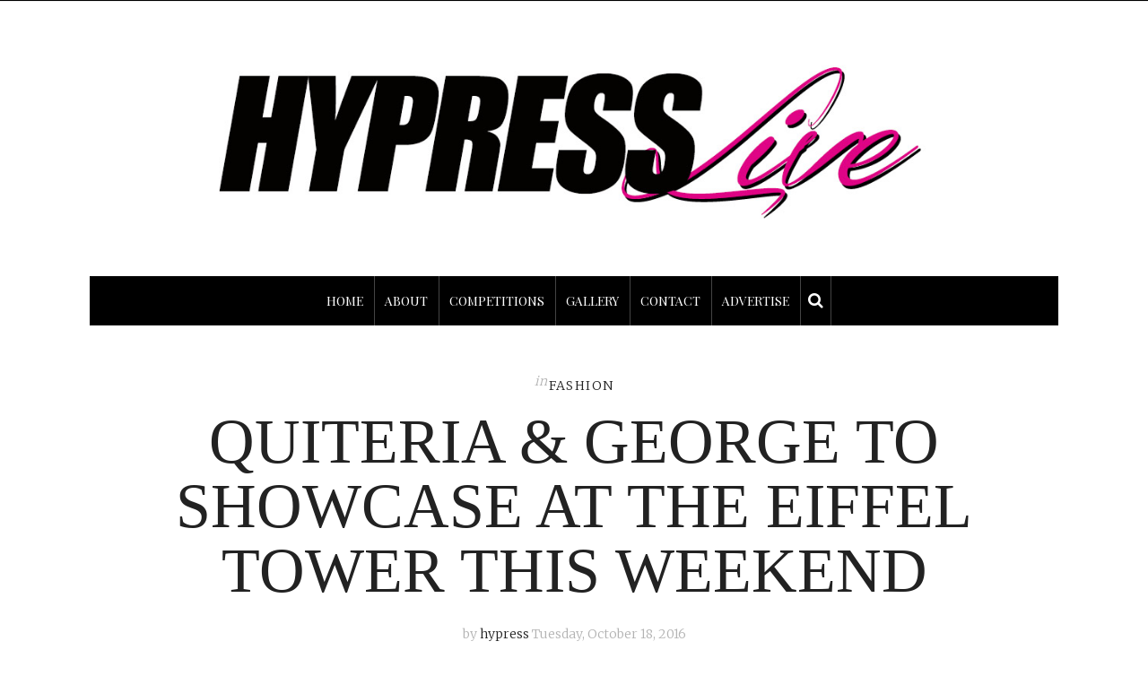

--- FILE ---
content_type: text/html; charset=UTF-8
request_url: https://www.hypresslive.com/2016/10/18/quiteria-george-to-showcase-in-paris-at-the-eiffel-tower/
body_size: 14530
content:
<!DOCTYPE html>
<html lang="en-US">
<head>
	<meta charset="UTF-8" />
	<meta http-equiv="X-UA-Compatible" content="IE=edge">
    <meta name="viewport" content="width=device-width, initial-scale=1">
	<link rel="profile" href="http://gmpg.org/xfn/11" />
		<link rel="pingback" href="https://www.hypresslive.com/xmlrpc.php">
	<meta name='robots' content='index, follow, max-image-preview:large, max-snippet:-1, max-video-preview:-1' />

	<!-- This site is optimized with the Yoast SEO plugin v26.5 - https://yoast.com/wordpress/plugins/seo/ -->
	<title>QUITERIA &amp; GEORGE TO SHOWCASE AT THE EIFFEL TOWER THIS WEEKEND - Hypress Live</title>
	<link rel="canonical" href="https://www.hypresslive.com/2016/10/18/quiteria-george-to-showcase-in-paris-at-the-eiffel-tower/" />
	<meta property="og:locale" content="en_US" />
	<meta property="og:type" content="article" />
	<meta property="og:title" content="QUITERIA &amp; GEORGE TO SHOWCASE AT THE EIFFEL TOWER THIS WEEKEND - Hypress Live" />
	<meta property="og:description" content="Fashion designers, Quiteria Lebohang Kekana and George Malelu received an invitation to showcase at the very first French European Indian (FEI) Fashion Week in Paris, after successfully showcasing their “Rise of the Phoenix” collection at the 2016 Durban Fashion Fair in September 2016. The FEI Fashion Week is the first fashion week in history to [&hellip;]" />
	<meta property="og:url" content="https://www.hypresslive.com/2016/10/18/quiteria-george-to-showcase-in-paris-at-the-eiffel-tower/" />
	<meta property="og:site_name" content="Hypress Live" />
	<meta property="article:published_time" content="2016-10-18T11:40:32+00:00" />
	<meta property="article:modified_time" content="2016-10-18T12:01:51+00:00" />
	<meta property="og:image" content="https://www.hypresslive.com/wp-content/uploads/2016/10/Quiteria-George-honours-Queen-Nandi-1-e1444987627211.png" />
	<meta property="og:image:width" content="640" />
	<meta property="og:image:height" content="428" />
	<meta property="og:image:type" content="image/png" />
	<meta name="author" content="hypress" />
	<meta name="twitter:card" content="summary_large_image" />
	<meta name="twitter:label1" content="Written by" />
	<meta name="twitter:data1" content="hypress" />
	<meta name="twitter:label2" content="Est. reading time" />
	<meta name="twitter:data2" content="2 minutes" />
	<script type="application/ld+json" class="yoast-schema-graph">{"@context":"https://schema.org","@graph":[{"@type":"WebPage","@id":"https://www.hypresslive.com/2016/10/18/quiteria-george-to-showcase-in-paris-at-the-eiffel-tower/","url":"https://www.hypresslive.com/2016/10/18/quiteria-george-to-showcase-in-paris-at-the-eiffel-tower/","name":"QUITERIA & GEORGE TO SHOWCASE AT THE EIFFEL TOWER THIS WEEKEND - Hypress Live","isPartOf":{"@id":"https://www.hypresslive.com/#website"},"primaryImageOfPage":{"@id":"https://www.hypresslive.com/2016/10/18/quiteria-george-to-showcase-in-paris-at-the-eiffel-tower/#primaryimage"},"image":{"@id":"https://www.hypresslive.com/2016/10/18/quiteria-george-to-showcase-in-paris-at-the-eiffel-tower/#primaryimage"},"thumbnailUrl":"https://www.hypresslive.com/wp-content/uploads/2016/10/Quiteria-George-honours-Queen-Nandi-1-e1444987627211.png","datePublished":"2016-10-18T11:40:32+00:00","dateModified":"2016-10-18T12:01:51+00:00","author":{"@id":"https://www.hypresslive.com/#/schema/person/4e5c326876135f74b1e3fd39ef5ce00f"},"breadcrumb":{"@id":"https://www.hypresslive.com/2016/10/18/quiteria-george-to-showcase-in-paris-at-the-eiffel-tower/#breadcrumb"},"inLanguage":"en-US","potentialAction":[{"@type":"ReadAction","target":["https://www.hypresslive.com/2016/10/18/quiteria-george-to-showcase-in-paris-at-the-eiffel-tower/"]}]},{"@type":"ImageObject","inLanguage":"en-US","@id":"https://www.hypresslive.com/2016/10/18/quiteria-george-to-showcase-in-paris-at-the-eiffel-tower/#primaryimage","url":"https://www.hypresslive.com/wp-content/uploads/2016/10/Quiteria-George-honours-Queen-Nandi-1-e1444987627211.png","contentUrl":"https://www.hypresslive.com/wp-content/uploads/2016/10/Quiteria-George-honours-Queen-Nandi-1-e1444987627211.png","width":640,"height":428},{"@type":"BreadcrumbList","@id":"https://www.hypresslive.com/2016/10/18/quiteria-george-to-showcase-in-paris-at-the-eiffel-tower/#breadcrumb","itemListElement":[{"@type":"ListItem","position":1,"name":"Home","item":"https://www.hypresslive.com/"},{"@type":"ListItem","position":2,"name":"QUITERIA &#038; GEORGE TO SHOWCASE AT THE EIFFEL TOWER THIS WEEKEND"}]},{"@type":"WebSite","@id":"https://www.hypresslive.com/#website","url":"https://www.hypresslive.com/","name":"Hypress Live","description":"Lifestyle and Culture Destination","potentialAction":[{"@type":"SearchAction","target":{"@type":"EntryPoint","urlTemplate":"https://www.hypresslive.com/?s={search_term_string}"},"query-input":{"@type":"PropertyValueSpecification","valueRequired":true,"valueName":"search_term_string"}}],"inLanguage":"en-US"},{"@type":"Person","@id":"https://www.hypresslive.com/#/schema/person/4e5c326876135f74b1e3fd39ef5ce00f","name":"hypress","image":{"@type":"ImageObject","inLanguage":"en-US","@id":"https://www.hypresslive.com/#/schema/person/image/","url":"https://secure.gravatar.com/avatar/166add7a3e66cf9783f0a935dca3bc6648b0292b99dccef69068946815730bf5?s=96&d=mm&r=g","contentUrl":"https://secure.gravatar.com/avatar/166add7a3e66cf9783f0a935dca3bc6648b0292b99dccef69068946815730bf5?s=96&d=mm&r=g","caption":"hypress"},"sameAs":["http://hypresslive.com"],"url":"https://www.hypresslive.com/author/hypress/"}]}</script>
	<!-- / Yoast SEO plugin. -->


<link rel='dns-prefetch' href='//fonts.googleapis.com' />
<link rel='preconnect' href='https://fonts.gstatic.com' crossorigin />
<link rel="alternate" type="application/rss+xml" title="Hypress Live &raquo; Feed" href="https://www.hypresslive.com/feed/" />
<link rel="alternate" type="application/rss+xml" title="Hypress Live &raquo; Comments Feed" href="https://www.hypresslive.com/comments/feed/" />
<link rel="alternate" type="application/rss+xml" title="Hypress Live &raquo; QUITERIA &#038; GEORGE TO SHOWCASE AT THE EIFFEL TOWER THIS WEEKEND Comments Feed" href="https://www.hypresslive.com/2016/10/18/quiteria-george-to-showcase-in-paris-at-the-eiffel-tower/feed/" />
<link rel="alternate" title="oEmbed (JSON)" type="application/json+oembed" href="https://www.hypresslive.com/wp-json/oembed/1.0/embed?url=https%3A%2F%2Fwww.hypresslive.com%2F2016%2F10%2F18%2Fquiteria-george-to-showcase-in-paris-at-the-eiffel-tower%2F" />
<link rel="alternate" title="oEmbed (XML)" type="text/xml+oembed" href="https://www.hypresslive.com/wp-json/oembed/1.0/embed?url=https%3A%2F%2Fwww.hypresslive.com%2F2016%2F10%2F18%2Fquiteria-george-to-showcase-in-paris-at-the-eiffel-tower%2F&#038;format=xml" />
		<!-- This site uses the Google Analytics by MonsterInsights plugin v9.10.1 - Using Analytics tracking - https://www.monsterinsights.com/ -->
		<!-- Note: MonsterInsights is not currently configured on this site. The site owner needs to authenticate with Google Analytics in the MonsterInsights settings panel. -->
					<!-- No tracking code set -->
				<!-- / Google Analytics by MonsterInsights -->
		<style id='wp-img-auto-sizes-contain-inline-css' type='text/css'>
img:is([sizes=auto i],[sizes^="auto," i]){contain-intrinsic-size:3000px 1500px}
/*# sourceURL=wp-img-auto-sizes-contain-inline-css */
</style>
<style id='wp-emoji-styles-inline-css' type='text/css'>

	img.wp-smiley, img.emoji {
		display: inline !important;
		border: none !important;
		box-shadow: none !important;
		height: 1em !important;
		width: 1em !important;
		margin: 0 0.07em !important;
		vertical-align: -0.1em !important;
		background: none !important;
		padding: 0 !important;
	}
/*# sourceURL=wp-emoji-styles-inline-css */
</style>
<style id='wp-block-library-inline-css' type='text/css'>
:root{--wp-block-synced-color:#7a00df;--wp-block-synced-color--rgb:122,0,223;--wp-bound-block-color:var(--wp-block-synced-color);--wp-editor-canvas-background:#ddd;--wp-admin-theme-color:#007cba;--wp-admin-theme-color--rgb:0,124,186;--wp-admin-theme-color-darker-10:#006ba1;--wp-admin-theme-color-darker-10--rgb:0,107,160.5;--wp-admin-theme-color-darker-20:#005a87;--wp-admin-theme-color-darker-20--rgb:0,90,135;--wp-admin-border-width-focus:2px}@media (min-resolution:192dpi){:root{--wp-admin-border-width-focus:1.5px}}.wp-element-button{cursor:pointer}:root .has-very-light-gray-background-color{background-color:#eee}:root .has-very-dark-gray-background-color{background-color:#313131}:root .has-very-light-gray-color{color:#eee}:root .has-very-dark-gray-color{color:#313131}:root .has-vivid-green-cyan-to-vivid-cyan-blue-gradient-background{background:linear-gradient(135deg,#00d084,#0693e3)}:root .has-purple-crush-gradient-background{background:linear-gradient(135deg,#34e2e4,#4721fb 50%,#ab1dfe)}:root .has-hazy-dawn-gradient-background{background:linear-gradient(135deg,#faaca8,#dad0ec)}:root .has-subdued-olive-gradient-background{background:linear-gradient(135deg,#fafae1,#67a671)}:root .has-atomic-cream-gradient-background{background:linear-gradient(135deg,#fdd79a,#004a59)}:root .has-nightshade-gradient-background{background:linear-gradient(135deg,#330968,#31cdcf)}:root .has-midnight-gradient-background{background:linear-gradient(135deg,#020381,#2874fc)}:root{--wp--preset--font-size--normal:16px;--wp--preset--font-size--huge:42px}.has-regular-font-size{font-size:1em}.has-larger-font-size{font-size:2.625em}.has-normal-font-size{font-size:var(--wp--preset--font-size--normal)}.has-huge-font-size{font-size:var(--wp--preset--font-size--huge)}.has-text-align-center{text-align:center}.has-text-align-left{text-align:left}.has-text-align-right{text-align:right}.has-fit-text{white-space:nowrap!important}#end-resizable-editor-section{display:none}.aligncenter{clear:both}.items-justified-left{justify-content:flex-start}.items-justified-center{justify-content:center}.items-justified-right{justify-content:flex-end}.items-justified-space-between{justify-content:space-between}.screen-reader-text{border:0;clip-path:inset(50%);height:1px;margin:-1px;overflow:hidden;padding:0;position:absolute;width:1px;word-wrap:normal!important}.screen-reader-text:focus{background-color:#ddd;clip-path:none;color:#444;display:block;font-size:1em;height:auto;left:5px;line-height:normal;padding:15px 23px 14px;text-decoration:none;top:5px;width:auto;z-index:100000}html :where(.has-border-color){border-style:solid}html :where([style*=border-top-color]){border-top-style:solid}html :where([style*=border-right-color]){border-right-style:solid}html :where([style*=border-bottom-color]){border-bottom-style:solid}html :where([style*=border-left-color]){border-left-style:solid}html :where([style*=border-width]){border-style:solid}html :where([style*=border-top-width]){border-top-style:solid}html :where([style*=border-right-width]){border-right-style:solid}html :where([style*=border-bottom-width]){border-bottom-style:solid}html :where([style*=border-left-width]){border-left-style:solid}html :where(img[class*=wp-image-]){height:auto;max-width:100%}:where(figure){margin:0 0 1em}html :where(.is-position-sticky){--wp-admin--admin-bar--position-offset:var(--wp-admin--admin-bar--height,0px)}@media screen and (max-width:600px){html :where(.is-position-sticky){--wp-admin--admin-bar--position-offset:0px}}

/*# sourceURL=wp-block-library-inline-css */
</style><style id='global-styles-inline-css' type='text/css'>
:root{--wp--preset--aspect-ratio--square: 1;--wp--preset--aspect-ratio--4-3: 4/3;--wp--preset--aspect-ratio--3-4: 3/4;--wp--preset--aspect-ratio--3-2: 3/2;--wp--preset--aspect-ratio--2-3: 2/3;--wp--preset--aspect-ratio--16-9: 16/9;--wp--preset--aspect-ratio--9-16: 9/16;--wp--preset--color--black: #000000;--wp--preset--color--cyan-bluish-gray: #abb8c3;--wp--preset--color--white: #ffffff;--wp--preset--color--pale-pink: #f78da7;--wp--preset--color--vivid-red: #cf2e2e;--wp--preset--color--luminous-vivid-orange: #ff6900;--wp--preset--color--luminous-vivid-amber: #fcb900;--wp--preset--color--light-green-cyan: #7bdcb5;--wp--preset--color--vivid-green-cyan: #00d084;--wp--preset--color--pale-cyan-blue: #8ed1fc;--wp--preset--color--vivid-cyan-blue: #0693e3;--wp--preset--color--vivid-purple: #9b51e0;--wp--preset--gradient--vivid-cyan-blue-to-vivid-purple: linear-gradient(135deg,rgb(6,147,227) 0%,rgb(155,81,224) 100%);--wp--preset--gradient--light-green-cyan-to-vivid-green-cyan: linear-gradient(135deg,rgb(122,220,180) 0%,rgb(0,208,130) 100%);--wp--preset--gradient--luminous-vivid-amber-to-luminous-vivid-orange: linear-gradient(135deg,rgb(252,185,0) 0%,rgb(255,105,0) 100%);--wp--preset--gradient--luminous-vivid-orange-to-vivid-red: linear-gradient(135deg,rgb(255,105,0) 0%,rgb(207,46,46) 100%);--wp--preset--gradient--very-light-gray-to-cyan-bluish-gray: linear-gradient(135deg,rgb(238,238,238) 0%,rgb(169,184,195) 100%);--wp--preset--gradient--cool-to-warm-spectrum: linear-gradient(135deg,rgb(74,234,220) 0%,rgb(151,120,209) 20%,rgb(207,42,186) 40%,rgb(238,44,130) 60%,rgb(251,105,98) 80%,rgb(254,248,76) 100%);--wp--preset--gradient--blush-light-purple: linear-gradient(135deg,rgb(255,206,236) 0%,rgb(152,150,240) 100%);--wp--preset--gradient--blush-bordeaux: linear-gradient(135deg,rgb(254,205,165) 0%,rgb(254,45,45) 50%,rgb(107,0,62) 100%);--wp--preset--gradient--luminous-dusk: linear-gradient(135deg,rgb(255,203,112) 0%,rgb(199,81,192) 50%,rgb(65,88,208) 100%);--wp--preset--gradient--pale-ocean: linear-gradient(135deg,rgb(255,245,203) 0%,rgb(182,227,212) 50%,rgb(51,167,181) 100%);--wp--preset--gradient--electric-grass: linear-gradient(135deg,rgb(202,248,128) 0%,rgb(113,206,126) 100%);--wp--preset--gradient--midnight: linear-gradient(135deg,rgb(2,3,129) 0%,rgb(40,116,252) 100%);--wp--preset--font-size--small: 13px;--wp--preset--font-size--medium: 20px;--wp--preset--font-size--large: 36px;--wp--preset--font-size--x-large: 42px;--wp--preset--spacing--20: 0.44rem;--wp--preset--spacing--30: 0.67rem;--wp--preset--spacing--40: 1rem;--wp--preset--spacing--50: 1.5rem;--wp--preset--spacing--60: 2.25rem;--wp--preset--spacing--70: 3.38rem;--wp--preset--spacing--80: 5.06rem;--wp--preset--shadow--natural: 6px 6px 9px rgba(0, 0, 0, 0.2);--wp--preset--shadow--deep: 12px 12px 50px rgba(0, 0, 0, 0.4);--wp--preset--shadow--sharp: 6px 6px 0px rgba(0, 0, 0, 0.2);--wp--preset--shadow--outlined: 6px 6px 0px -3px rgb(255, 255, 255), 6px 6px rgb(0, 0, 0);--wp--preset--shadow--crisp: 6px 6px 0px rgb(0, 0, 0);}:where(.is-layout-flex){gap: 0.5em;}:where(.is-layout-grid){gap: 0.5em;}body .is-layout-flex{display: flex;}.is-layout-flex{flex-wrap: wrap;align-items: center;}.is-layout-flex > :is(*, div){margin: 0;}body .is-layout-grid{display: grid;}.is-layout-grid > :is(*, div){margin: 0;}:where(.wp-block-columns.is-layout-flex){gap: 2em;}:where(.wp-block-columns.is-layout-grid){gap: 2em;}:where(.wp-block-post-template.is-layout-flex){gap: 1.25em;}:where(.wp-block-post-template.is-layout-grid){gap: 1.25em;}.has-black-color{color: var(--wp--preset--color--black) !important;}.has-cyan-bluish-gray-color{color: var(--wp--preset--color--cyan-bluish-gray) !important;}.has-white-color{color: var(--wp--preset--color--white) !important;}.has-pale-pink-color{color: var(--wp--preset--color--pale-pink) !important;}.has-vivid-red-color{color: var(--wp--preset--color--vivid-red) !important;}.has-luminous-vivid-orange-color{color: var(--wp--preset--color--luminous-vivid-orange) !important;}.has-luminous-vivid-amber-color{color: var(--wp--preset--color--luminous-vivid-amber) !important;}.has-light-green-cyan-color{color: var(--wp--preset--color--light-green-cyan) !important;}.has-vivid-green-cyan-color{color: var(--wp--preset--color--vivid-green-cyan) !important;}.has-pale-cyan-blue-color{color: var(--wp--preset--color--pale-cyan-blue) !important;}.has-vivid-cyan-blue-color{color: var(--wp--preset--color--vivid-cyan-blue) !important;}.has-vivid-purple-color{color: var(--wp--preset--color--vivid-purple) !important;}.has-black-background-color{background-color: var(--wp--preset--color--black) !important;}.has-cyan-bluish-gray-background-color{background-color: var(--wp--preset--color--cyan-bluish-gray) !important;}.has-white-background-color{background-color: var(--wp--preset--color--white) !important;}.has-pale-pink-background-color{background-color: var(--wp--preset--color--pale-pink) !important;}.has-vivid-red-background-color{background-color: var(--wp--preset--color--vivid-red) !important;}.has-luminous-vivid-orange-background-color{background-color: var(--wp--preset--color--luminous-vivid-orange) !important;}.has-luminous-vivid-amber-background-color{background-color: var(--wp--preset--color--luminous-vivid-amber) !important;}.has-light-green-cyan-background-color{background-color: var(--wp--preset--color--light-green-cyan) !important;}.has-vivid-green-cyan-background-color{background-color: var(--wp--preset--color--vivid-green-cyan) !important;}.has-pale-cyan-blue-background-color{background-color: var(--wp--preset--color--pale-cyan-blue) !important;}.has-vivid-cyan-blue-background-color{background-color: var(--wp--preset--color--vivid-cyan-blue) !important;}.has-vivid-purple-background-color{background-color: var(--wp--preset--color--vivid-purple) !important;}.has-black-border-color{border-color: var(--wp--preset--color--black) !important;}.has-cyan-bluish-gray-border-color{border-color: var(--wp--preset--color--cyan-bluish-gray) !important;}.has-white-border-color{border-color: var(--wp--preset--color--white) !important;}.has-pale-pink-border-color{border-color: var(--wp--preset--color--pale-pink) !important;}.has-vivid-red-border-color{border-color: var(--wp--preset--color--vivid-red) !important;}.has-luminous-vivid-orange-border-color{border-color: var(--wp--preset--color--luminous-vivid-orange) !important;}.has-luminous-vivid-amber-border-color{border-color: var(--wp--preset--color--luminous-vivid-amber) !important;}.has-light-green-cyan-border-color{border-color: var(--wp--preset--color--light-green-cyan) !important;}.has-vivid-green-cyan-border-color{border-color: var(--wp--preset--color--vivid-green-cyan) !important;}.has-pale-cyan-blue-border-color{border-color: var(--wp--preset--color--pale-cyan-blue) !important;}.has-vivid-cyan-blue-border-color{border-color: var(--wp--preset--color--vivid-cyan-blue) !important;}.has-vivid-purple-border-color{border-color: var(--wp--preset--color--vivid-purple) !important;}.has-vivid-cyan-blue-to-vivid-purple-gradient-background{background: var(--wp--preset--gradient--vivid-cyan-blue-to-vivid-purple) !important;}.has-light-green-cyan-to-vivid-green-cyan-gradient-background{background: var(--wp--preset--gradient--light-green-cyan-to-vivid-green-cyan) !important;}.has-luminous-vivid-amber-to-luminous-vivid-orange-gradient-background{background: var(--wp--preset--gradient--luminous-vivid-amber-to-luminous-vivid-orange) !important;}.has-luminous-vivid-orange-to-vivid-red-gradient-background{background: var(--wp--preset--gradient--luminous-vivid-orange-to-vivid-red) !important;}.has-very-light-gray-to-cyan-bluish-gray-gradient-background{background: var(--wp--preset--gradient--very-light-gray-to-cyan-bluish-gray) !important;}.has-cool-to-warm-spectrum-gradient-background{background: var(--wp--preset--gradient--cool-to-warm-spectrum) !important;}.has-blush-light-purple-gradient-background{background: var(--wp--preset--gradient--blush-light-purple) !important;}.has-blush-bordeaux-gradient-background{background: var(--wp--preset--gradient--blush-bordeaux) !important;}.has-luminous-dusk-gradient-background{background: var(--wp--preset--gradient--luminous-dusk) !important;}.has-pale-ocean-gradient-background{background: var(--wp--preset--gradient--pale-ocean) !important;}.has-electric-grass-gradient-background{background: var(--wp--preset--gradient--electric-grass) !important;}.has-midnight-gradient-background{background: var(--wp--preset--gradient--midnight) !important;}.has-small-font-size{font-size: var(--wp--preset--font-size--small) !important;}.has-medium-font-size{font-size: var(--wp--preset--font-size--medium) !important;}.has-large-font-size{font-size: var(--wp--preset--font-size--large) !important;}.has-x-large-font-size{font-size: var(--wp--preset--font-size--x-large) !important;}
/*# sourceURL=global-styles-inline-css */
</style>

<style id='classic-theme-styles-inline-css' type='text/css'>
/*! This file is auto-generated */
.wp-block-button__link{color:#fff;background-color:#32373c;border-radius:9999px;box-shadow:none;text-decoration:none;padding:calc(.667em + 2px) calc(1.333em + 2px);font-size:1.125em}.wp-block-file__button{background:#32373c;color:#fff;text-decoration:none}
/*# sourceURL=/wp-includes/css/classic-themes.min.css */
</style>
<link rel='stylesheet' id='contact-form-7-css' href='https://www.hypresslive.com/wp-content/plugins/contact-form-7/includes/css/styles.css?ver=6.1.4' type='text/css' media='all' />
<link rel='stylesheet' id='frizzly-lib-font-awesome-css' href='https://www.hypresslive.com/wp-content/plugins/frizzly/css/libs/font-awesome/css/font-awesome.css?ver=1.1.0' type='text/css' media='all' />
<link rel='stylesheet' id='frizzly-client-css' href='https://www.hypresslive.com/wp-content/plugins/frizzly/css/frizzly.client.css?ver=1.1.0' type='text/css' media='all' />
<link rel='stylesheet' id='gossipblog-bootstrap-css-css' href='https://www.hypresslive.com/wp-content/themes/gossipblog/bootstrap/bootstrap.min.css?ver=3.2' type='text/css' media='all' />
<link rel='stylesheet' id='gossipblog-font-awesome-css' href='https://www.hypresslive.com/wp-content/themes/gossipblog/bootstrap/font-awesome.min.css?ver=4.5' type='text/css' media='all' />
<link rel='stylesheet' id='gossipblog-social-icons-css' href='https://www.hypresslive.com/wp-content/themes/gossipblog/bootstrap/hercules-social.css?ver=1.0' type='text/css' media='all' />
<link rel='stylesheet' id='gossipblog-magnificpopup-css' href='https://www.hypresslive.com/wp-content/themes/gossipblog/css/magnificpopup.css?ver=1.0' type='text/css' media='all' />
<link rel='stylesheet' id='gossipblog-mainstyle-css' href='https://www.hypresslive.com/wp-content/themes/gossipblog/style.css?ver=1.0' type='text/css' media='all' />
<link rel='stylesheet' id='gossipblog-responsive-css' href='https://www.hypresslive.com/wp-content/themes/gossipblog/responsive.css?ver=2.3' type='text/css' media='all' />
<link rel="preload" as="style" href="https://fonts.googleapis.com/css?family=Merriweather:300%7CPlayfair%20Display%20SC:400,700,900,400italic,700italic,900italic%7CSource%20Sans%20Pro:200,300&#038;display=swap&#038;ver=1604477321" /><link rel="stylesheet" href="https://fonts.googleapis.com/css?family=Merriweather:300%7CPlayfair%20Display%20SC:400,700,900,400italic,700italic,900italic%7CSource%20Sans%20Pro:200,300&#038;display=swap&#038;ver=1604477321" media="print" onload="this.media='all'"><noscript><link rel="stylesheet" href="https://fonts.googleapis.com/css?family=Merriweather:300%7CPlayfair%20Display%20SC:400,700,900,400italic,700italic,900italic%7CSource%20Sans%20Pro:200,300&#038;display=swap&#038;ver=1604477321" /></noscript><script type="text/javascript" src="https://www.hypresslive.com/wp-includes/js/jquery/jquery.min.js?ver=3.7.1" id="jquery-core-js"></script>
<script type="text/javascript" src="https://www.hypresslive.com/wp-includes/js/jquery/jquery-migrate.min.js?ver=3.4.1" id="jquery-migrate-js"></script>
<link rel="https://api.w.org/" href="https://www.hypresslive.com/wp-json/" /><link rel="alternate" title="JSON" type="application/json" href="https://www.hypresslive.com/wp-json/wp/v2/posts/4849" /><link rel="EditURI" type="application/rsd+xml" title="RSD" href="https://www.hypresslive.com/xmlrpc.php?rsd" />
<meta name="generator" content="WordPress 6.9" />
<link rel='shortlink' href='https://www.hypresslive.com/?p=4849' />
<meta name="generator" content="Redux 4.5.9" /><meta property="og:title" content="QUITERIA &#038; GEORGE TO SHOWCASE AT THE EIFFEL TOWER THIS WEEKEND" /><meta property="og:type" content="blog" /><meta property="og:url" content="https://www.hypresslive.com/2016/10/18/quiteria-george-to-showcase-in-paris-at-the-eiffel-tower/" /><meta property="og:site_name" content="Lifestyle and Culture Destination" /><meta property="og:description" content="" /><meta property="og:image" content="https://www.hypresslive.com/wp-content/uploads/2016/10/Quiteria-George-honours-Queen-Nandi-1-e1444987627211.png" /><meta property="twitter:card" content="summary_large_image" /><meta property="twitter:site" content="" /><meta property="twitter:description" content="" /><meta property="twitter:title" content="QUITERIA &#038; GEORGE TO SHOWCASE AT THE EIFFEL TOWER THIS WEEKEND" /><meta property="twitter:image" content="https://www.hypresslive.com/wp-content/uploads/2016/10/Quiteria-George-honours-Queen-Nandi-1-e1444987627211.png" /><script>
  (function(i,s,o,g,r,a,m){i['GoogleAnalyticsObject']=r;i[r]=i[r]||function(){
  (i[r].q=i[r].q||[]).push(arguments)},i[r].l=1*new Date();a=s.createElement(o),
  m=s.getElementsByTagName(o)[0];a.async=1;a.src=g;m.parentNode.insertBefore(a,m)
  })(window,document,'script','//www.google-analytics.com/analytics.js','ga');

  ga('create', 'UA-64123055-1', 'auto');
  ga('send', 'pageview');

</script><style type="text/css">@media (min-width:992px){.container{width:1110px}}@media (min-width:1200px){.container{width:1110px}}.nav__primary, .nav__mobile {background:#000000}@media all and (min-width: 800px) {.flexnav > li > a {border-right-color:#444444}}.nav__primary {border-top-color:#222222}.nav__primary {border-bottom-color:#222222}.nav__primary {border-top-width:0px;}.nav__primary {border-bottom-width:0px;}.lowestfooter {border-top-color:#FFFFFF}.header-overlay {background:rgba(255,255,255,0.8)}body { background-color:#ffffff;}.someclass{
   margin: 0 auto;
}
.carousel-wrap.slideshow {
        min-height: 461px;
}
.top-container {
    background:#000000;
}
.top-container .sticky-nav.navbar-fixed-top {
    background: #000;
}.post_category:after, .hs_aboutme_text span, .slide-category span, .widget-content h4.subtitle span, .nav-tabs > li.active > a, .nav-tabs > li.active > a:hover, .nav-tabs > li.active > a:focus, .title-section span, .heading-entrance span {border-top-color:#222222}.error404-holder_num {color:#222222}.text-highlight, div.jp-play-bar, div.jp-volume-bar-value, .progress .bar {background:#222222}.flexnav li ul li a { color:#222222}.flexnav li li > a:hover, .flexnav ul li:hover > a, .flexnav li li > a:hover, .flexnav li li.sfHover > a { color:#ffffff}.flexnav li li.current-menu-item > a, .flexnav li li.current-menu-item > a { color:#ffffff}.flexnav .sub-menu > li { background:#ffffff}.sub-menu li:first-child a:after { border-bottom: 0px solid #ffffff}.flexnav ul li:hover > a, .flexnav li li > a:hover, .flexnav li li.sfHover > a {background:#222222}.flexnav li li.current-menu-item > a {background:#222222}.flexnav > li > a:hover { color:#222222}.flexnav > li.current-menu-item > a, .flexnav > li.current-menu-ancestor  > a, .flexnav li:hover > a {
  color:#222222}.flexnav > li.current-menu-item > a, .flexnav > li.current-menu-ancestor > a { color:#222222}.flexnav > li > a {background:#000000}.flexnav > li > a:hover, .flexnav > li.current-menu-item > a, .flexnav > li.current-menu-ancestor  > a, .flexnav li:hover > a { background:#df0485}.flexnav > li.current-menu-item > a, .flexnav > li.current-menu-ancestor > a { background:#ffffff}.flexnav .sub-menu {background:#DF0485}.flexnav .sub-menu, .flexnav .sub-menu ul {border-color:#222222}.flexnav .sub-menu:before,.flexnav .sub-menu:after {border-bottom-color:#222222}.flexnav .sub-menu ul:before,.flexnav .sub-menu ul:after {border-left-color:#222222}.flexnav li ul li a {border-color:#EEEEEE}.ribbon-green {color:#000000}.ribbon-green {background:#ffffff}.category-filter ul li.current-cat a { color: #222222}a.btn, a.comment-reply-link, input[type="submit"], .tagcloud a, .category-filter ul li a { border-color: #222222}a.comment-reply-link:hover, input[type="submit"]:hover, .btn-default.active, .btn-default.focus, .btn-default:active, .btn-default:focus, .btn-default:hover, .open > .dropdown-toggle.btn-default,.tagcloud a:hover, .category-filter ul li.current-cat a, .category-filter ul li a:hover { border-color: #222222}a.btn, a.comment-reply-link, input[type="submit"], .tagcloud a, .category-filter ul li a { background: #222222}a.comment-reply-link:hover, input[type="submit"]:hover, .btn-default.active, .btn-default.focus, .btn-default:active, .btn-default:focus, .btn-default:hover, .open > .dropdown-toggle.btn-default,.tagcloud a:hover, .category-filter ul li.current-cat a, .category-filter ul li a:hover { background: #ffffff}</style><style id="gossipblog_options-dynamic-css" title="dynamic-css" class="redux-options-output">.main-holder{font-family:Merriweather;line-height:24px;letter-spacing:0px;font-weight:300;font-style:normal;color:#000000;font-size:14px;}h1{font-family:henri_didotregular;text-align:inherit;text-transform:uppercase;line-height:62px;letter-spacing:0px;font-weight:400;font-style:normal;color:#222;font-size:60px;}h2{font-family:henri_didotregular;text-align:inherit;text-transform:uppercase;line-height:62px;letter-spacing:0px;font-weight:400;font-style:normal;color:#222;font-size:54px;}h3{font-family:henri_didotregular;text-align:inherit;text-transform:uppercase;line-height:44px;letter-spacing:0px;font-weight:400;font-style:normal;color:#222;font-size:44px;}h4{font-family:henri_didotregular;text-align:inherit;text-transform:uppercase;line-height:32px;letter-spacing:0px;font-weight:400;font-style:normal;color:#222;font-size:30px;}h5{font-family:henri_didotregular;text-align:inherit;text-transform:uppercase;line-height:34px;letter-spacing:0px;font-weight:400;font-style:normal;color:#222;font-size:25px;}h6{font-family:"Playfair Display SC";text-align:inherit;text-transform:uppercase;line-height:22px;letter-spacing:0px;font-weight:400;font-style:normal;color:#222;font-size:20px;}.title-section h1{font-family:henri_didotregular;text-align:center;line-height:68px;letter-spacing:-2px;font-weight:400;font-style:normal;color:#222;font-size:68px;}.title-section h2{font-family:"Source Sans Pro";text-align:center;text-transform:inherit;line-height:36px;letter-spacing:0px;font-weight:200;font-style:normal;color:#222;font-size:26px;}.headerstyler{background-color:#ffffff;}a{color:#222222;}a:hover{color:#dddddd;}a.btn, a.comment-reply-link, input[type="submit"], .tagcloud a, .category-filter ul li a{color:#ffffff;}a.btn:hover, a.comment-reply-link:hover, input[type="submit"]:hover, .tagcloud a:hover, .category-filter ul li a:hover{color:#222222;}.logo{margin-top:50px;margin-bottom:50px;}.logo_tagline{color:#222222;}.flexnav > li > a{font-family:"Playfair Display SC";text-transform:uppercase;line-height:55px;letter-spacing:0px;font-weight:400;font-style:normal;color:#ffffff;font-size:14px;}.flexnav li ul li a{font-family:"Source Sans Pro";line-height:20px;letter-spacing:0px;font-weight:300;font-style:normal;color:#222222;font-size:14px;}.post-header h2 a, h2.post-title, h2.grid-post-title{font-family:henri_didotregular;text-align:center;text-transform:uppercase;line-height:72px;letter-spacing:0px;font-weight:400;font-style:normal;color:#222;font-size:70px;}.post-header h2 a:hover{color:#dddddd;}.paglink a, .paging a{color:#222222;}.paglink a:hover, .paging a:hover{color:#df0485;}.related-posts h6 a{color:#222222;}.related-posts h6 a:hover{color:#df0485;}.grid-block h2 a{color:#222222;}.grid-block h2 a:hover{color:#dddddd;}.gallery-grid .gallerycaption h3 a{font-family:henri_didotregular;text-align:center;text-transform:uppercase;line-height:30px;letter-spacing:0px;font-weight:400;font-style:normal;color:#222;font-size:30px;}.gallery-meta-line, .gallery-meta-line h4{font-family:henri_didotregular;text-align:center;text-transform:uppercase;line-height:20px;letter-spacing:0px;font-weight:400;font-style:normal;color:#222;font-size:20px;}.widget-content h4.subtitle{font-family:"Playfair Display SC";text-align:center;text-transform:uppercase;line-height:20px;letter-spacing:0px;font-weight:400;font-style:normal;color:#222;font-size:20px;}.my_posts_type_widget h4 a{color:#222222;}.my_posts_type_widget h4 a:hover{color:#df0485;}.post-list_h h4 a{font-family:"Playfair Display SC";text-align:center;text-transform:uppercase;line-height:24px;letter-spacing:0px;font-weight:400;font-style:normal;color:#222;font-size:24px;}.nav.footer-nav a{font-family:"Source Sans Pro";line-height:22px;letter-spacing:0px;font-weight:normal;font-style:normal;color:#999999;font-size:13px;}.nav.footer-nav ul li a:hover{color:#ffffff;}.footer-text{color:#FFFFFF;}.footer .logo a{color:#666666;}.footer .logo a:hover{color:#ffffff;}.footer .logo_tagline{color:#FFFFFF;}.footer-logo{background-color:#111111;}.footer a{color:#666666;}.footer a:hover{color:#df0485;}.mfp-ajax-holder{background-color:#ffffff;}</style>	
</head>
<body class="wp-singular post-template-default single single-post postid-4849 single-format-standard wp-theme-gossipblog">
<div class="top-panel22 hidden-phone"><div id="small-dialog" class="zoom-anim-dialog mfp-hide"><!-- BEGIN SEARCH FORM -->  
	<div class="sb-search">
						<form class="navbar-form" method="get" action="https://www.hypresslive.com/" accept-charset="utf-8">
							<input class="sb-search-input" placeholder="Type to Search" type="text" value="" name="s">
						</form>
					</div>
<!-- END SEARCH FORM --></div></div>
			<div class="main-holder">
		<div class="top-container top-border">
<div class="container">
        
<div class="row">
 
    <div class="col-md-12 col-sm-12 col-xs-12 top-left">
	<div class="menu-button"><i class="fa fa-bars"></i></div>
<div class="top-search-icon"><div class="top-panel-button"><a class="popup-with-zoom-anim md-trigger" href="#small-dialog"><i class="fa fa-search"></i></a></div></div>    </div>
</div>

</div>

</div>

			<!-- BEGIN MAIN NAVIGATION  -->
		<nav class="nav__mobile ">
			<ul data-breakpoint="992" id="menu-menu-1" class="flexnav"><li class="menu-item menu-item-type-custom menu-item-object-custom menu-item-home menu-item-278"><a href="https://www.hypresslive.com/">Home</a></li>
<li class="menu-item menu-item-type-post_type menu-item-object-page menu-item-279"><a href="https://www.hypresslive.com/about/">ABOUT</a></li>
<li class="menu-item menu-item-type-post_type menu-item-object-page menu-item-281"><a href="https://www.hypresslive.com/events/">COMPETITIONS</a></li>
<li class="menu-item menu-item-type-post_type menu-item-object-page menu-item-282"><a href="https://www.hypresslive.com/gallery-2/">GALLERY</a></li>
<li class="menu-item menu-item-type-post_type menu-item-object-page menu-item-280"><a href="https://www.hypresslive.com/contact/">CONTACT</a></li>
<li class="menu-item menu-item-type-post_type menu-item-object-page menu-item-4164"><a href="https://www.hypresslive.com/advertise/">Advertise</a></li>
</ul>		 </nav>

		<!-- END MAIN NAVIGATION -->
<header id="headerfix" data-stellar-background-ratio="0.5" data-stellar-horizontal-offset="0" data-stellar-vertical-offset="0" class="headerstyler headerphoto normal_header">
<div class="header-overlay"></div>
<div class="container">


<div class="row">
    <div class="col-md-12">
        <!-- BEGIN LOGO -->                     
<div class="logo">                            
						<a href="https://www.hypresslive.com/" class="logo_h logo_h__img"><img src="https://www.hypresslive.com/wp-content/uploads/2016/06/h1.jpg" width="1260" height="240" alt="Hypress Live" title="Lifestyle and Culture Destination"></a>
												
</div>
<!-- END LOGO -->    </div>
</div>
<div class="row">
	<div class="col-md-12">
    			<!-- BEGIN MAIN NAVIGATION  -->
		<nav class="nav nav__primary clearfix">
			<ul data-breakpoint="992" id="menu-menu-2" class="flexnav"><li class="menu-item menu-item-type-custom menu-item-object-custom menu-item-home menu-item-278"><a href="https://www.hypresslive.com/">Home</a></li>
<li class="menu-item menu-item-type-post_type menu-item-object-page menu-item-279"><a href="https://www.hypresslive.com/about/">ABOUT</a></li>
<li class="menu-item menu-item-type-post_type menu-item-object-page menu-item-281"><a href="https://www.hypresslive.com/events/">COMPETITIONS</a></li>
<li class="menu-item menu-item-type-post_type menu-item-object-page menu-item-282"><a href="https://www.hypresslive.com/gallery-2/">GALLERY</a></li>
<li class="menu-item menu-item-type-post_type menu-item-object-page menu-item-280"><a href="https://www.hypresslive.com/contact/">CONTACT</a></li>
<li class="menu-item menu-item-type-post_type menu-item-object-page menu-item-4164"><a href="https://www.hypresslive.com/advertise/">Advertise</a></li>
<li class="menu-item menu-item-type-post_type menu-item-object-page top-panel-button hidden-xs search-icon-link"><a class="popup-with-zoom-anim md-trigger" href="#small-dialog"><i class="fa fa-search"></i></a></li></ul>		 </nav>
		<!-- END MAIN NAVIGATION -->
    </div>
</div>


















</div></header><div class="content-holder clearfix">
    <div class="container">
	 <div class="spacer"></div>
                 <div class="row">
               			   <div class="col-md-12" id="content">
                        <article id="post-4849" class="post__holder post-4849 post type-post status-publish format-standard has-post-thumbnail hentry category-fashion">
	<div class="row">
	<div class="col-md-12">

		<header class="post-header"><div class="meta-space-top">

				<span class="post_category"><span class="cat-in">In</span> <a href="https://www.hypresslive.com/category/fashion/" rel="category tag">FASHION</a></span>
				</div>
	
					<h2 class="post-title">QUITERIA &#038; GEORGE TO SHOWCASE AT THE EIFFEL TOWER THIS WEEKEND</h2>
					<div class="meta-space-top">
						<span class="vcard author hypress">
		by		<span class="fn"><a href="https://www.hypresslive.com/author/hypress/" title="Posts by hypress" rel="author" class="url">hypress</a></span></span>
				 	<span class="post-date date updated">Tuesday, October 18, 2016</span>
</div>
</header>
						
	<!-- Post Content -->
	<div class="post_content">
			

		<div class="thumb-container">
		<figure class="featured-thumbnail thumbnail large">
				
				<img width="640" height="428" src="https://www.hypresslive.com/wp-content/uploads/2016/10/Quiteria-George-honours-Queen-Nandi-1-e1444987627211.png" class="attachment-gossipblog-standard-large size-gossipblog-standard-large wp-post-image" alt="" decoding="async" fetchpriority="high" srcset="https://www.hypresslive.com/wp-content/uploads/2016/10/Quiteria-George-honours-Queen-Nandi-1-e1444987627211.png 640w, https://www.hypresslive.com/wp-content/uploads/2016/10/Quiteria-George-honours-Queen-Nandi-1-e1444987627211-300x201.png 300w, https://www.hypresslive.com/wp-content/uploads/2016/10/Quiteria-George-honours-Queen-Nandi-1-e1444987627211-483x323.png 483w, https://www.hypresslive.com/wp-content/uploads/2016/10/Quiteria-George-honours-Queen-Nandi-1-e1444987627211-360x241.png 360w, https://www.hypresslive.com/wp-content/uploads/2016/10/Quiteria-George-honours-Queen-Nandi-1-e1444987627211-600x401.png 600w, https://www.hypresslive.com/wp-content/uploads/2016/10/Quiteria-George-honours-Queen-Nandi-1-e1444987627211-248x166.png 248w" sizes="(max-width: 640px) 100vw, 640px" /> 
				
				</figure></div>

			
	<!-- Post Content -->
	<div class="isopad">
		<p>Fashion designers, Quiteria Lebohang Kekana and George Malelu received an invitation to showcase at the very first French European Indian (FEI) Fashion Week in Paris, after successfully showcasing their “Rise of the Phoenix” collection at the 2016 Durban Fashion Fair in September 2016.</p>
<p><a href="https://www.hypresslive.com/wp-content/uploads/2016/10/0f4b1f14-81bf-467e-a06b-b79619f0625a.jpeg"><img decoding="async" class="alignnone wp-image-4852 size-large" src="https://www.hypresslive.com/wp-content/uploads/2016/10/0f4b1f14-81bf-467e-a06b-b79619f0625a-683x1024.jpeg" alt="0f4b1f14-81bf-467e-a06b-b79619f0625a" width="683" height="1024" srcset="https://www.hypresslive.com/wp-content/uploads/2016/10/0f4b1f14-81bf-467e-a06b-b79619f0625a-683x1024.jpeg 683w, https://www.hypresslive.com/wp-content/uploads/2016/10/0f4b1f14-81bf-467e-a06b-b79619f0625a-200x300.jpeg 200w, https://www.hypresslive.com/wp-content/uploads/2016/10/0f4b1f14-81bf-467e-a06b-b79619f0625a-768x1152.jpeg 768w, https://www.hypresslive.com/wp-content/uploads/2016/10/0f4b1f14-81bf-467e-a06b-b79619f0625a-477x715.jpeg 477w, https://www.hypresslive.com/wp-content/uploads/2016/10/0f4b1f14-81bf-467e-a06b-b79619f0625a-333x500.jpeg 333w, https://www.hypresslive.com/wp-content/uploads/2016/10/0f4b1f14-81bf-467e-a06b-b79619f0625a-337x506.jpeg 337w, https://www.hypresslive.com/wp-content/uploads/2016/10/0f4b1f14-81bf-467e-a06b-b79619f0625a-533x800.jpeg 533w, https://www.hypresslive.com/wp-content/uploads/2016/10/0f4b1f14-81bf-467e-a06b-b79619f0625a-213x320.jpeg 213w, https://www.hypresslive.com/wp-content/uploads/2016/10/0f4b1f14-81bf-467e-a06b-b79619f0625a.jpeg 1365w" sizes="(max-width: 683px) 100vw, 683px" /></a></p>
<p>The FEI Fashion Week is the first fashion week in history to be permitted the opportunity to showcase at the Eiffel Tower in Paris. The Event will be showcased on the first floor of the Eiffel Tower, from Friday 21 October till Sunday 23 October 2016.</p>
<p>The FEI Fashion Week producer and choreographer, Danny Moodliyar was challenged to select high end fashion designers to be part of this historical event and amongst many designers, he chose Quiteria &amp; George.</p>
<p>“I chose Quiteria &amp; George, having seen the amazing work they’ve been doing with their fashion label, I could vouch their level of commitment, creativity and excellence in workmanship that they would be a perfect fit for this kind of an event”, says Danny.</p>
<p>Quiteria &amp; George always aim to tell a story though their designs to inspire, to create a change and to support currently existing movements in fashion. In their creative stance, they have managed to design couture garments of moving architectures, structured silhouette, graphic and intricate handwork elements on each of their unique designs.</p>
<p>The collection is inspired by the rich cultural shift in Africa and modern glamour, which they reference through the use of rich print and patterns. The collection promises to show the world what South African has to offer in the creative couture fashion stance.</p>
<p>“We are very excited and honored to showcase at this historic fashion event and most importantly to represent not just South Africa, but Africa to the world doing what we really love”, say the fashion designers, Quiteria and George.</p>
<p>The President of The FEI Fashion Week event, Mr. Satish Reddy the Managing Director of WNN (World News Network) is very proud of his team for securing the Eiffel Tower as the venue for this event.</p>
<p>Follow Quiteria &amp; George on Instagram to see all their adventures in Paris @quiteria_george</p>
				<div class="clear"></div>
	</div>
	<!-- //Post Content -->	
	</div>
	
	
	
	
</div></div>



<!-- Meta and share buttons -->
<div class="row meta-line">
<div class="col-md-4 col-sm-4 col-xs-12">
<div class="share-buttons">
	<a class="hs-icon hs hs-facebook" onClick="window.open('http://www.facebook.com/sharer.php?u=https://www.hypresslive.com/2016/10/18/quiteria-george-to-showcase-in-paris-at-the-eiffel-tower/','Facebook','width=600,height=300,left='+(screen.availWidth/2-300)+',top='+(screen.availHeight/2-150)+''); return false;" href="http://www.facebook.com/sharer.php?u=https://www.hypresslive.com/2016/10/18/quiteria-george-to-showcase-in-paris-at-the-eiffel-tower/"></a>
 
<a class="hs-icon hs hs-twitter" onClick="window.open('http://twitter.com/share?url=https://www.hypresslive.com/2016/10/18/quiteria-george-to-showcase-in-paris-at-the-eiffel-tower/&amp;text=QUITERIA%20&#038;%20GEORGE%20TO%20SHOWCASE%20AT%20THE%20EIFFEL%20TOWER%20THIS%20WEEKEND&amp;via=hypress','Twitter share','width=600,height=300,left='+(screen.availWidth/2-300)+',top='+(screen.availHeight/2-150)+''); return false;" href="http://twitter.com/share?url=https://www.hypresslive.com/2016/10/18/quiteria-george-to-showcase-in-paris-at-the-eiffel-tower/&amp;text=QUITERIA%20&#038;%20GEORGE%20TO%20SHOWCASE%20AT%20THE%20EIFFEL%20TOWER%20THIS%20WEEKEND&amp;via=hypress"></a>
<a class="hs-icon hs hs-gplus" onClick="window.open('https://plus.google.com/share?url=https://www.hypresslive.com/2016/10/18/quiteria-george-to-showcase-in-paris-at-the-eiffel-tower/','Google plus','width=585,height=666,left='+(screen.availWidth/2-292)+',top='+(screen.availHeight/2-333)+''); return false;" href="https://plus.google.com/share?url=https://www.hypresslive.com/2016/10/18/quiteria-george-to-showcase-in-paris-at-the-eiffel-tower/"></a>
<a target="_blank" class="hs-icon hs hs-pinterest" href="http://pinterest.com/pin/create/button/?url=https://www.hypresslive.com/2016/10/18/quiteria-george-to-showcase-in-paris-at-the-eiffel-tower/&amp;media=https://www.hypresslive.com/wp-content/uploads/2016/10/Quiteria-George-honours-Queen-Nandi-1-e1444987627211.png&amp;description=QUITERIA%20&#038;%20GEORGE%20TO%20SHOWCASE%20AT%20THE%20EIFFEL%20TOWER%20THIS%20WEEKEND" data-pin-do="buttonPin" data-pin-custom="true"></a>
<a class="hs-icon hs hs-tumblr" onClick="window.open('http://www.tumblr.com/share/link?url=www.hypresslive.com/2016/10/18/quiteria-george-to-showcase-in-paris-at-the-eiffel-tower/&amp;name=QUITERIA%20&#038;%20GEORGE%20TO%20SHOWCASE%20AT%20THE%20EIFFEL%20TOWER%20THIS%20WEEKEND','Tumblr','width=600,height=300,left='+(screen.availWidth/2-300)+',top='+(screen.availHeight/2-150)+''); return false;" href="http://www.tumblr.com/share/link?url=www.hypresslive.com/2016/10/18/quiteria-george-to-showcase-in-paris-at-the-eiffel-tower/&amp;name=QUITERIA%20&#038;%20GEORGE%20TO%20SHOWCASE%20AT%20THE%20EIFFEL%20TOWER%20THIS%20WEEKEND"></a>
<a class="hs-icon hs hs-mail" href="mailto:?subject=QUITERIA%20&#038;%20GEORGE%20TO%20SHOWCASE%20AT%20THE%20EIFFEL%20TOWER%20THIS%20WEEKEND&amp;body=https://www.hypresslive.com/2016/10/18/quiteria-george-to-showcase-in-paris-at-the-eiffel-tower/"></a>
</div><!-- //.share-buttons -->
</div>
<div class="col-md-4 col-sm-4 col-xs-12">
<div class="post-comments-footer"><a href="https://www.hypresslive.com/2016/10/18/quiteria-george-to-showcase-in-paris-at-the-eiffel-tower/#respond" class="comments-link" ><span>0</span>Comment</a></div>
</div>
<div class="col-md-4 col-sm-4 col-xs-12">
	<!-- Post Meta -->
	<div class="meta-space">
													<span>
									No tags								</span>
										
		</div>
	<!--// Post Meta -->
</div>

</div>
<!-- //Meta and share buttons -->
<div class="post-author isopad post-author__page clearfix"><div class="post-author-box">

	<div class="postauthor_gravatar">
		<img alt='' src='https://secure.gravatar.com/avatar/166add7a3e66cf9783f0a935dca3bc6648b0292b99dccef69068946815730bf5?s=120&#038;d=mm&#038;r=g' srcset='https://secure.gravatar.com/avatar/166add7a3e66cf9783f0a935dca3bc6648b0292b99dccef69068946815730bf5?s=240&#038;d=mm&#038;r=g 2x' class='avatar avatar-120 photo' height='120' width='120' decoding='async'/>	</div>

<h5 class="post-author_h"><small><a href="https://www.hypresslive.com/author/hypress/" title="Posts by hypress" rel="author" class="url">hypress</a></small></h5>
		<div class="post-author_desc">
					</div>
		<div class="author-social">
																</div>
		
</div></div><!--.post-author-->
</article>					
				<div class="row paging">
				
	<div class="col-sm-6 col-md-6 col-lg-6">
		
		<a href="https://www.hypresslive.com/2016/10/18/numbers-speak-for-every-cirque-eloize-move/" title="NUMBERS SPEAK FOR EVERY CIRQUE ÉLOIZE MOVE"><div class="direct-link-left"><p>Previous post</p><span>NUMBERS SPEAK FOR EVERY CIRQUE ÉLOIZE MOVE</span></div></a>		
		</div>
	
	<div class="col-sm-6 col-md-6 col-lg-6">
		<a href="https://www.hypresslive.com/2016/10/19/dolphins-to-headline-the-starlight-christmas-show-this-year/" title="DOLPHINS TO HEADLINE STARLIGHT CHRISTMAS SHOW"><div class="direct-link-right"><p>Next post</p><span>DOLPHINS TO HEADLINE STARLIGHT CHRISTMAS SHOW</span></div></a>	</div>
	
	<div class="clear"></div>
</div>

			<!-- BEGIN Comments -->	
	
				<!-- If comments are open, but there are no comments. -->
	   <p class="nocomments">No Comments Yet.</p>			
		

	<div id="respond" class="comment-respond">
		<h3 id="reply-title" class="comment-reply-title">What do you think? <small><a rel="nofollow" id="cancel-comment-reply-link" href="/2016/10/18/quiteria-george-to-showcase-in-paris-at-the-eiffel-tower/#respond" style="display:none;">Cancel reply</a></small></h3><form action="https://www.hypresslive.com/wp-comments-post.php" method="post" id="commentform" class="comment-form"><p class="comment-notes"><span id="email-notes">Your email address will not be published.</span> <span class="required-field-message">Required fields are marked <span class="required">*</span></span></p><div class="row"><div class="col-md-12"><div class="form-group"><textarea cols="45" rows="8" id="comment" class="form-control" name="comment" aria-required="true" placeholder="Your comment*"></textarea></div></div></div><div class="row"><div class="col-md-4"><div class="form-group"><input placeholder="Name" id="author" name="author" class="form-control" type="text" value="" size="30" aria-required='true' /></div></div>
<div class="col-md-4"><div class="form-group"><input placeholder="Email (will not be published)" id="email" name="email" class="form-control" type="text" value="" size="30" aria-required='true' /></div></div>
<div class="col-md-4"><div class="form-group"><input placeholder="Website" id="url" name="url" class="form-control" type="text" value="" size="30" /></div></div></div>
<p class="form-submit"><input name="submit" type="submit" id="submit" class="submit" value="Post comment" /> <input type='hidden' name='comment_post_ID' value='4849' id='comment_post_ID' />
<input type='hidden' name='comment_parent' id='comment_parent' value='0' />
</p><p style="display: none;"><input type="hidden" id="akismet_comment_nonce" name="akismet_comment_nonce" value="9add4f70ac" /></p><p style="display: none !important;" class="akismet-fields-container" data-prefix="ak_"><label>&#916;<textarea name="ak_hp_textarea" cols="45" rows="8" maxlength="100"></textarea></label><input type="hidden" id="ak_js_1" name="ak_js" value="152"/><script>document.getElementById( "ak_js_1" ).setAttribute( "value", ( new Date() ).getTime() );</script></p></form>	</div><!-- #respond -->
	                    </div>
					                </div>
    </div>
</div>
<footer class="footer">
  


 
<div class="instagram-footer">
<div id="instagram-widget-2" class="instagram-widget instagram">Instagram did not return a 200.</div></div>
  
<div class="footer-logo">
<div class="container">
  
<div class="row logo-nav">

<div class="col-sm-12 col-md-6 col-lg-6">
 
    	<!-- BEGIN LOGO -->                     
<div class="logo">                            
						<a href="https://www.hypresslive.com/" class="logo_h logo_h__img"><img src="https://www.hypresslive.com/wp-content/uploads/2016/06/H_Footer_2.png" width="1260" height="240" alt="Hypress Live" title="Lifestyle and Culture Destination"></a>
												
</div>
<!-- END LOGO -->		</div>
<div class="col-sm-12 col-md-6 col-lg-6">
		
			
	</div>
	</div>

		<div class="lowestfooter">
<div class="row">
<div class="col-sm-12 col-md-6 col-lg-6">
		

		<div id="footer-text" class="footer-text">
				© 2016 HYPRESS LIVE    |    Site Design: www.ivent.co.za	</div>			</div>
			<div class="col-sm-12 col-md-6 col-lg-6">
	    <div id="back-top">
	        <a href="#top">Back To Top</a>
		</div>
	
	
	</div>
</div>
	</div>

</div>
</div>
</footer>
</div><!--#main-->	
<script type="speculationrules">
{"prefetch":[{"source":"document","where":{"and":[{"href_matches":"/*"},{"not":{"href_matches":["/wp-*.php","/wp-admin/*","/wp-content/uploads/*","/wp-content/*","/wp-content/plugins/*","/wp-content/themes/gossipblog/*","/*\\?(.+)"]}},{"not":{"selector_matches":"a[rel~=\"nofollow\"]"}},{"not":{"selector_matches":".no-prefetch, .no-prefetch a"}}]},"eagerness":"conservative"}]}
</script>
<script type="text/javascript" src="https://www.hypresslive.com/wp-includes/js/comment-reply.min.js?ver=6.9" id="comment-reply-js" async="async" data-wp-strategy="async" fetchpriority="low"></script>
<script type="text/javascript" src="https://www.hypresslive.com/wp-includes/js/dist/hooks.min.js?ver=dd5603f07f9220ed27f1" id="wp-hooks-js"></script>
<script type="text/javascript" src="https://www.hypresslive.com/wp-includes/js/dist/i18n.min.js?ver=c26c3dc7bed366793375" id="wp-i18n-js"></script>
<script type="text/javascript" id="wp-i18n-js-after">
/* <![CDATA[ */
wp.i18n.setLocaleData( { 'text direction\u0004ltr': [ 'ltr' ] } );
//# sourceURL=wp-i18n-js-after
/* ]]> */
</script>
<script type="text/javascript" src="https://www.hypresslive.com/wp-content/plugins/contact-form-7/includes/swv/js/index.js?ver=6.1.4" id="swv-js"></script>
<script type="text/javascript" id="contact-form-7-js-before">
/* <![CDATA[ */
var wpcf7 = {
    "api": {
        "root": "https:\/\/www.hypresslive.com\/wp-json\/",
        "namespace": "contact-form-7\/v1"
    },
    "cached": 1
};
//# sourceURL=contact-form-7-js-before
/* ]]> */
</script>
<script type="text/javascript" src="https://www.hypresslive.com/wp-content/plugins/contact-form-7/includes/js/index.js?ver=6.1.4" id="contact-form-7-js"></script>
<script type="text/javascript" id="frizzly-client-js-extra">
/* <![CDATA[ */
var frizzlySettings = {"image":{"image_selector":".frizzly_container img","networks":["pinterest","facebook","twitter"],"show":"hover","button_size":"normal","button_shape":"square","button_position":"center","button_margin_top":0,"button_margin_left":0,"button_margin_right":0,"button_margin_bottom":0,"desktop_min_height":200,"desktop_min_width":200,"image_classes":"","image_classes_positive":true,"enabled_on":"[front],[home],[single],[page],[archive],[search],[category]","disabled_on":""},"content":{"align":"left","where":"before_after","pinterest_behavior":"user","networks":["pinterest","facebook","twitter"],"button_size":"normal","button_shape":"square","enabled_on":"[front],[home],[single],[page],[archive],[search],[category]","disabled_on":""},"general":{"active_image":false,"active_content":false,"twitter_handle":"","add_handle_to_tweets":true,"pinterest_source":["image_title","image_alt","post_title"],"meta_open_graph":true,"meta_twitter":true,"meta_twitter_card_type":"summary_large_image","i18n":{"email_sharer":{"ajax_action":"frizzly_share_by_email","ajax_nonce":"60e1a58f20","ajax_url":"https://www.hypresslive.com/wp-admin/admin-ajax.php","targetEmailLabel":"Send to Email Address","sourceEmailLabel":"Your Email Address","sourceNameLabel":"Your Name","button":"Send Email","unknown_error":"Unknown error. Sharing failed."}}}};
//# sourceURL=frizzly-client-js-extra
/* ]]> */
</script>
<script type="text/javascript" src="https://www.hypresslive.com/wp-content/plugins/frizzly/js/frizzly.client.js?ver=1.1.0" id="frizzly-client-js"></script>
<script defer type="text/javascript" src="https://www.hypresslive.com/wp-content/plugins/akismet/_inc/akismet-frontend.js?ver=1765349291" id="akismet-frontend-js"></script>
<script type="text/javascript" src="https://www.hypresslive.com/wp-content/themes/gossipblog/js/jquery.easing.1.3.js?ver=1.3" id="gossipblog-easing-js"></script>
<script type="text/javascript" src="https://www.hypresslive.com/wp-content/themes/gossipblog/js/jquery.flexnav.min.js?ver=3.1.5" id="gossipblog-flexnav-js"></script>
<script type="text/javascript" src="https://www.hypresslive.com/wp-content/themes/gossipblog/js/jquery.magnificpopup.js?ver=0.9.9" id="gossipblog-magnificpopup-js"></script>
<script type="text/javascript" src="https://www.hypresslive.com/wp-content/themes/gossipblog/js/jquery.plugins.js?ver=3.1.5" id="gossipblog-plugins-js"></script>
<script type="text/javascript" src="https://www.hypresslive.com/wp-content/themes/gossipblog/js/custom.js?ver=1.0" id="gossipblog-custom-js"></script>
<script type="text/javascript" src="https://www.hypresslive.com/wp-content/themes/gossipblog/js/jquery.appear.js?ver=1.0.0" id="gossipblog-appear-js"></script>
<script type="text/javascript" src="https://www.hypresslive.com/wp-content/themes/gossipblog/bootstrap/js/bootstrap.min.js?ver=3.2" id="gossipblog-bootstrap-js"></script>
<script id="wp-emoji-settings" type="application/json">
{"baseUrl":"https://s.w.org/images/core/emoji/17.0.2/72x72/","ext":".png","svgUrl":"https://s.w.org/images/core/emoji/17.0.2/svg/","svgExt":".svg","source":{"concatemoji":"https://www.hypresslive.com/wp-includes/js/wp-emoji-release.min.js?ver=6.9"}}
</script>
<script type="module">
/* <![CDATA[ */
/*! This file is auto-generated */
const a=JSON.parse(document.getElementById("wp-emoji-settings").textContent),o=(window._wpemojiSettings=a,"wpEmojiSettingsSupports"),s=["flag","emoji"];function i(e){try{var t={supportTests:e,timestamp:(new Date).valueOf()};sessionStorage.setItem(o,JSON.stringify(t))}catch(e){}}function c(e,t,n){e.clearRect(0,0,e.canvas.width,e.canvas.height),e.fillText(t,0,0);t=new Uint32Array(e.getImageData(0,0,e.canvas.width,e.canvas.height).data);e.clearRect(0,0,e.canvas.width,e.canvas.height),e.fillText(n,0,0);const a=new Uint32Array(e.getImageData(0,0,e.canvas.width,e.canvas.height).data);return t.every((e,t)=>e===a[t])}function p(e,t){e.clearRect(0,0,e.canvas.width,e.canvas.height),e.fillText(t,0,0);var n=e.getImageData(16,16,1,1);for(let e=0;e<n.data.length;e++)if(0!==n.data[e])return!1;return!0}function u(e,t,n,a){switch(t){case"flag":return n(e,"\ud83c\udff3\ufe0f\u200d\u26a7\ufe0f","\ud83c\udff3\ufe0f\u200b\u26a7\ufe0f")?!1:!n(e,"\ud83c\udde8\ud83c\uddf6","\ud83c\udde8\u200b\ud83c\uddf6")&&!n(e,"\ud83c\udff4\udb40\udc67\udb40\udc62\udb40\udc65\udb40\udc6e\udb40\udc67\udb40\udc7f","\ud83c\udff4\u200b\udb40\udc67\u200b\udb40\udc62\u200b\udb40\udc65\u200b\udb40\udc6e\u200b\udb40\udc67\u200b\udb40\udc7f");case"emoji":return!a(e,"\ud83e\u1fac8")}return!1}function f(e,t,n,a){let r;const o=(r="undefined"!=typeof WorkerGlobalScope&&self instanceof WorkerGlobalScope?new OffscreenCanvas(300,150):document.createElement("canvas")).getContext("2d",{willReadFrequently:!0}),s=(o.textBaseline="top",o.font="600 32px Arial",{});return e.forEach(e=>{s[e]=t(o,e,n,a)}),s}function r(e){var t=document.createElement("script");t.src=e,t.defer=!0,document.head.appendChild(t)}a.supports={everything:!0,everythingExceptFlag:!0},new Promise(t=>{let n=function(){try{var e=JSON.parse(sessionStorage.getItem(o));if("object"==typeof e&&"number"==typeof e.timestamp&&(new Date).valueOf()<e.timestamp+604800&&"object"==typeof e.supportTests)return e.supportTests}catch(e){}return null}();if(!n){if("undefined"!=typeof Worker&&"undefined"!=typeof OffscreenCanvas&&"undefined"!=typeof URL&&URL.createObjectURL&&"undefined"!=typeof Blob)try{var e="postMessage("+f.toString()+"("+[JSON.stringify(s),u.toString(),c.toString(),p.toString()].join(",")+"));",a=new Blob([e],{type:"text/javascript"});const r=new Worker(URL.createObjectURL(a),{name:"wpTestEmojiSupports"});return void(r.onmessage=e=>{i(n=e.data),r.terminate(),t(n)})}catch(e){}i(n=f(s,u,c,p))}t(n)}).then(e=>{for(const n in e)a.supports[n]=e[n],a.supports.everything=a.supports.everything&&a.supports[n],"flag"!==n&&(a.supports.everythingExceptFlag=a.supports.everythingExceptFlag&&a.supports[n]);var t;a.supports.everythingExceptFlag=a.supports.everythingExceptFlag&&!a.supports.flag,a.supports.everything||((t=a.source||{}).concatemoji?r(t.concatemoji):t.wpemoji&&t.twemoji&&(r(t.twemoji),r(t.wpemoji)))});
//# sourceURL=https://www.hypresslive.com/wp-includes/js/wp-emoji-loader.min.js
/* ]]> */
</script>
</body>
</html>